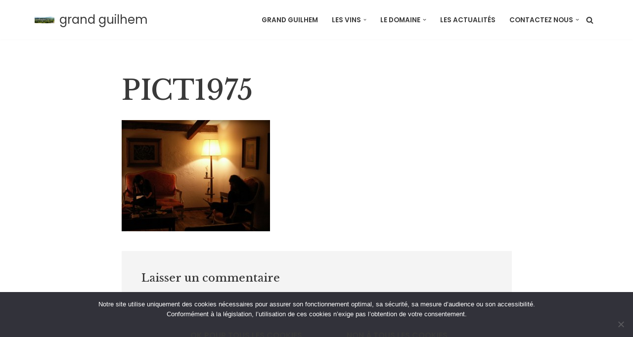

--- FILE ---
content_type: text/html; charset=utf-8
request_url: https://www.google.com/recaptcha/api2/anchor?ar=1&k=6LdDgsEUAAAAACmLt1tXWHvqBho-9xIqSMXoiMMg&co=aHR0cHM6Ly93d3cuZ3JhbmRndWlsaGVtLmZyOjQ0Mw..&hl=en&v=N67nZn4AqZkNcbeMu4prBgzg&size=invisible&anchor-ms=20000&execute-ms=30000&cb=stzsuuf2em6m
body_size: 48699
content:
<!DOCTYPE HTML><html dir="ltr" lang="en"><head><meta http-equiv="Content-Type" content="text/html; charset=UTF-8">
<meta http-equiv="X-UA-Compatible" content="IE=edge">
<title>reCAPTCHA</title>
<style type="text/css">
/* cyrillic-ext */
@font-face {
  font-family: 'Roboto';
  font-style: normal;
  font-weight: 400;
  font-stretch: 100%;
  src: url(//fonts.gstatic.com/s/roboto/v48/KFO7CnqEu92Fr1ME7kSn66aGLdTylUAMa3GUBHMdazTgWw.woff2) format('woff2');
  unicode-range: U+0460-052F, U+1C80-1C8A, U+20B4, U+2DE0-2DFF, U+A640-A69F, U+FE2E-FE2F;
}
/* cyrillic */
@font-face {
  font-family: 'Roboto';
  font-style: normal;
  font-weight: 400;
  font-stretch: 100%;
  src: url(//fonts.gstatic.com/s/roboto/v48/KFO7CnqEu92Fr1ME7kSn66aGLdTylUAMa3iUBHMdazTgWw.woff2) format('woff2');
  unicode-range: U+0301, U+0400-045F, U+0490-0491, U+04B0-04B1, U+2116;
}
/* greek-ext */
@font-face {
  font-family: 'Roboto';
  font-style: normal;
  font-weight: 400;
  font-stretch: 100%;
  src: url(//fonts.gstatic.com/s/roboto/v48/KFO7CnqEu92Fr1ME7kSn66aGLdTylUAMa3CUBHMdazTgWw.woff2) format('woff2');
  unicode-range: U+1F00-1FFF;
}
/* greek */
@font-face {
  font-family: 'Roboto';
  font-style: normal;
  font-weight: 400;
  font-stretch: 100%;
  src: url(//fonts.gstatic.com/s/roboto/v48/KFO7CnqEu92Fr1ME7kSn66aGLdTylUAMa3-UBHMdazTgWw.woff2) format('woff2');
  unicode-range: U+0370-0377, U+037A-037F, U+0384-038A, U+038C, U+038E-03A1, U+03A3-03FF;
}
/* math */
@font-face {
  font-family: 'Roboto';
  font-style: normal;
  font-weight: 400;
  font-stretch: 100%;
  src: url(//fonts.gstatic.com/s/roboto/v48/KFO7CnqEu92Fr1ME7kSn66aGLdTylUAMawCUBHMdazTgWw.woff2) format('woff2');
  unicode-range: U+0302-0303, U+0305, U+0307-0308, U+0310, U+0312, U+0315, U+031A, U+0326-0327, U+032C, U+032F-0330, U+0332-0333, U+0338, U+033A, U+0346, U+034D, U+0391-03A1, U+03A3-03A9, U+03B1-03C9, U+03D1, U+03D5-03D6, U+03F0-03F1, U+03F4-03F5, U+2016-2017, U+2034-2038, U+203C, U+2040, U+2043, U+2047, U+2050, U+2057, U+205F, U+2070-2071, U+2074-208E, U+2090-209C, U+20D0-20DC, U+20E1, U+20E5-20EF, U+2100-2112, U+2114-2115, U+2117-2121, U+2123-214F, U+2190, U+2192, U+2194-21AE, U+21B0-21E5, U+21F1-21F2, U+21F4-2211, U+2213-2214, U+2216-22FF, U+2308-230B, U+2310, U+2319, U+231C-2321, U+2336-237A, U+237C, U+2395, U+239B-23B7, U+23D0, U+23DC-23E1, U+2474-2475, U+25AF, U+25B3, U+25B7, U+25BD, U+25C1, U+25CA, U+25CC, U+25FB, U+266D-266F, U+27C0-27FF, U+2900-2AFF, U+2B0E-2B11, U+2B30-2B4C, U+2BFE, U+3030, U+FF5B, U+FF5D, U+1D400-1D7FF, U+1EE00-1EEFF;
}
/* symbols */
@font-face {
  font-family: 'Roboto';
  font-style: normal;
  font-weight: 400;
  font-stretch: 100%;
  src: url(//fonts.gstatic.com/s/roboto/v48/KFO7CnqEu92Fr1ME7kSn66aGLdTylUAMaxKUBHMdazTgWw.woff2) format('woff2');
  unicode-range: U+0001-000C, U+000E-001F, U+007F-009F, U+20DD-20E0, U+20E2-20E4, U+2150-218F, U+2190, U+2192, U+2194-2199, U+21AF, U+21E6-21F0, U+21F3, U+2218-2219, U+2299, U+22C4-22C6, U+2300-243F, U+2440-244A, U+2460-24FF, U+25A0-27BF, U+2800-28FF, U+2921-2922, U+2981, U+29BF, U+29EB, U+2B00-2BFF, U+4DC0-4DFF, U+FFF9-FFFB, U+10140-1018E, U+10190-1019C, U+101A0, U+101D0-101FD, U+102E0-102FB, U+10E60-10E7E, U+1D2C0-1D2D3, U+1D2E0-1D37F, U+1F000-1F0FF, U+1F100-1F1AD, U+1F1E6-1F1FF, U+1F30D-1F30F, U+1F315, U+1F31C, U+1F31E, U+1F320-1F32C, U+1F336, U+1F378, U+1F37D, U+1F382, U+1F393-1F39F, U+1F3A7-1F3A8, U+1F3AC-1F3AF, U+1F3C2, U+1F3C4-1F3C6, U+1F3CA-1F3CE, U+1F3D4-1F3E0, U+1F3ED, U+1F3F1-1F3F3, U+1F3F5-1F3F7, U+1F408, U+1F415, U+1F41F, U+1F426, U+1F43F, U+1F441-1F442, U+1F444, U+1F446-1F449, U+1F44C-1F44E, U+1F453, U+1F46A, U+1F47D, U+1F4A3, U+1F4B0, U+1F4B3, U+1F4B9, U+1F4BB, U+1F4BF, U+1F4C8-1F4CB, U+1F4D6, U+1F4DA, U+1F4DF, U+1F4E3-1F4E6, U+1F4EA-1F4ED, U+1F4F7, U+1F4F9-1F4FB, U+1F4FD-1F4FE, U+1F503, U+1F507-1F50B, U+1F50D, U+1F512-1F513, U+1F53E-1F54A, U+1F54F-1F5FA, U+1F610, U+1F650-1F67F, U+1F687, U+1F68D, U+1F691, U+1F694, U+1F698, U+1F6AD, U+1F6B2, U+1F6B9-1F6BA, U+1F6BC, U+1F6C6-1F6CF, U+1F6D3-1F6D7, U+1F6E0-1F6EA, U+1F6F0-1F6F3, U+1F6F7-1F6FC, U+1F700-1F7FF, U+1F800-1F80B, U+1F810-1F847, U+1F850-1F859, U+1F860-1F887, U+1F890-1F8AD, U+1F8B0-1F8BB, U+1F8C0-1F8C1, U+1F900-1F90B, U+1F93B, U+1F946, U+1F984, U+1F996, U+1F9E9, U+1FA00-1FA6F, U+1FA70-1FA7C, U+1FA80-1FA89, U+1FA8F-1FAC6, U+1FACE-1FADC, U+1FADF-1FAE9, U+1FAF0-1FAF8, U+1FB00-1FBFF;
}
/* vietnamese */
@font-face {
  font-family: 'Roboto';
  font-style: normal;
  font-weight: 400;
  font-stretch: 100%;
  src: url(//fonts.gstatic.com/s/roboto/v48/KFO7CnqEu92Fr1ME7kSn66aGLdTylUAMa3OUBHMdazTgWw.woff2) format('woff2');
  unicode-range: U+0102-0103, U+0110-0111, U+0128-0129, U+0168-0169, U+01A0-01A1, U+01AF-01B0, U+0300-0301, U+0303-0304, U+0308-0309, U+0323, U+0329, U+1EA0-1EF9, U+20AB;
}
/* latin-ext */
@font-face {
  font-family: 'Roboto';
  font-style: normal;
  font-weight: 400;
  font-stretch: 100%;
  src: url(//fonts.gstatic.com/s/roboto/v48/KFO7CnqEu92Fr1ME7kSn66aGLdTylUAMa3KUBHMdazTgWw.woff2) format('woff2');
  unicode-range: U+0100-02BA, U+02BD-02C5, U+02C7-02CC, U+02CE-02D7, U+02DD-02FF, U+0304, U+0308, U+0329, U+1D00-1DBF, U+1E00-1E9F, U+1EF2-1EFF, U+2020, U+20A0-20AB, U+20AD-20C0, U+2113, U+2C60-2C7F, U+A720-A7FF;
}
/* latin */
@font-face {
  font-family: 'Roboto';
  font-style: normal;
  font-weight: 400;
  font-stretch: 100%;
  src: url(//fonts.gstatic.com/s/roboto/v48/KFO7CnqEu92Fr1ME7kSn66aGLdTylUAMa3yUBHMdazQ.woff2) format('woff2');
  unicode-range: U+0000-00FF, U+0131, U+0152-0153, U+02BB-02BC, U+02C6, U+02DA, U+02DC, U+0304, U+0308, U+0329, U+2000-206F, U+20AC, U+2122, U+2191, U+2193, U+2212, U+2215, U+FEFF, U+FFFD;
}
/* cyrillic-ext */
@font-face {
  font-family: 'Roboto';
  font-style: normal;
  font-weight: 500;
  font-stretch: 100%;
  src: url(//fonts.gstatic.com/s/roboto/v48/KFO7CnqEu92Fr1ME7kSn66aGLdTylUAMa3GUBHMdazTgWw.woff2) format('woff2');
  unicode-range: U+0460-052F, U+1C80-1C8A, U+20B4, U+2DE0-2DFF, U+A640-A69F, U+FE2E-FE2F;
}
/* cyrillic */
@font-face {
  font-family: 'Roboto';
  font-style: normal;
  font-weight: 500;
  font-stretch: 100%;
  src: url(//fonts.gstatic.com/s/roboto/v48/KFO7CnqEu92Fr1ME7kSn66aGLdTylUAMa3iUBHMdazTgWw.woff2) format('woff2');
  unicode-range: U+0301, U+0400-045F, U+0490-0491, U+04B0-04B1, U+2116;
}
/* greek-ext */
@font-face {
  font-family: 'Roboto';
  font-style: normal;
  font-weight: 500;
  font-stretch: 100%;
  src: url(//fonts.gstatic.com/s/roboto/v48/KFO7CnqEu92Fr1ME7kSn66aGLdTylUAMa3CUBHMdazTgWw.woff2) format('woff2');
  unicode-range: U+1F00-1FFF;
}
/* greek */
@font-face {
  font-family: 'Roboto';
  font-style: normal;
  font-weight: 500;
  font-stretch: 100%;
  src: url(//fonts.gstatic.com/s/roboto/v48/KFO7CnqEu92Fr1ME7kSn66aGLdTylUAMa3-UBHMdazTgWw.woff2) format('woff2');
  unicode-range: U+0370-0377, U+037A-037F, U+0384-038A, U+038C, U+038E-03A1, U+03A3-03FF;
}
/* math */
@font-face {
  font-family: 'Roboto';
  font-style: normal;
  font-weight: 500;
  font-stretch: 100%;
  src: url(//fonts.gstatic.com/s/roboto/v48/KFO7CnqEu92Fr1ME7kSn66aGLdTylUAMawCUBHMdazTgWw.woff2) format('woff2');
  unicode-range: U+0302-0303, U+0305, U+0307-0308, U+0310, U+0312, U+0315, U+031A, U+0326-0327, U+032C, U+032F-0330, U+0332-0333, U+0338, U+033A, U+0346, U+034D, U+0391-03A1, U+03A3-03A9, U+03B1-03C9, U+03D1, U+03D5-03D6, U+03F0-03F1, U+03F4-03F5, U+2016-2017, U+2034-2038, U+203C, U+2040, U+2043, U+2047, U+2050, U+2057, U+205F, U+2070-2071, U+2074-208E, U+2090-209C, U+20D0-20DC, U+20E1, U+20E5-20EF, U+2100-2112, U+2114-2115, U+2117-2121, U+2123-214F, U+2190, U+2192, U+2194-21AE, U+21B0-21E5, U+21F1-21F2, U+21F4-2211, U+2213-2214, U+2216-22FF, U+2308-230B, U+2310, U+2319, U+231C-2321, U+2336-237A, U+237C, U+2395, U+239B-23B7, U+23D0, U+23DC-23E1, U+2474-2475, U+25AF, U+25B3, U+25B7, U+25BD, U+25C1, U+25CA, U+25CC, U+25FB, U+266D-266F, U+27C0-27FF, U+2900-2AFF, U+2B0E-2B11, U+2B30-2B4C, U+2BFE, U+3030, U+FF5B, U+FF5D, U+1D400-1D7FF, U+1EE00-1EEFF;
}
/* symbols */
@font-face {
  font-family: 'Roboto';
  font-style: normal;
  font-weight: 500;
  font-stretch: 100%;
  src: url(//fonts.gstatic.com/s/roboto/v48/KFO7CnqEu92Fr1ME7kSn66aGLdTylUAMaxKUBHMdazTgWw.woff2) format('woff2');
  unicode-range: U+0001-000C, U+000E-001F, U+007F-009F, U+20DD-20E0, U+20E2-20E4, U+2150-218F, U+2190, U+2192, U+2194-2199, U+21AF, U+21E6-21F0, U+21F3, U+2218-2219, U+2299, U+22C4-22C6, U+2300-243F, U+2440-244A, U+2460-24FF, U+25A0-27BF, U+2800-28FF, U+2921-2922, U+2981, U+29BF, U+29EB, U+2B00-2BFF, U+4DC0-4DFF, U+FFF9-FFFB, U+10140-1018E, U+10190-1019C, U+101A0, U+101D0-101FD, U+102E0-102FB, U+10E60-10E7E, U+1D2C0-1D2D3, U+1D2E0-1D37F, U+1F000-1F0FF, U+1F100-1F1AD, U+1F1E6-1F1FF, U+1F30D-1F30F, U+1F315, U+1F31C, U+1F31E, U+1F320-1F32C, U+1F336, U+1F378, U+1F37D, U+1F382, U+1F393-1F39F, U+1F3A7-1F3A8, U+1F3AC-1F3AF, U+1F3C2, U+1F3C4-1F3C6, U+1F3CA-1F3CE, U+1F3D4-1F3E0, U+1F3ED, U+1F3F1-1F3F3, U+1F3F5-1F3F7, U+1F408, U+1F415, U+1F41F, U+1F426, U+1F43F, U+1F441-1F442, U+1F444, U+1F446-1F449, U+1F44C-1F44E, U+1F453, U+1F46A, U+1F47D, U+1F4A3, U+1F4B0, U+1F4B3, U+1F4B9, U+1F4BB, U+1F4BF, U+1F4C8-1F4CB, U+1F4D6, U+1F4DA, U+1F4DF, U+1F4E3-1F4E6, U+1F4EA-1F4ED, U+1F4F7, U+1F4F9-1F4FB, U+1F4FD-1F4FE, U+1F503, U+1F507-1F50B, U+1F50D, U+1F512-1F513, U+1F53E-1F54A, U+1F54F-1F5FA, U+1F610, U+1F650-1F67F, U+1F687, U+1F68D, U+1F691, U+1F694, U+1F698, U+1F6AD, U+1F6B2, U+1F6B9-1F6BA, U+1F6BC, U+1F6C6-1F6CF, U+1F6D3-1F6D7, U+1F6E0-1F6EA, U+1F6F0-1F6F3, U+1F6F7-1F6FC, U+1F700-1F7FF, U+1F800-1F80B, U+1F810-1F847, U+1F850-1F859, U+1F860-1F887, U+1F890-1F8AD, U+1F8B0-1F8BB, U+1F8C0-1F8C1, U+1F900-1F90B, U+1F93B, U+1F946, U+1F984, U+1F996, U+1F9E9, U+1FA00-1FA6F, U+1FA70-1FA7C, U+1FA80-1FA89, U+1FA8F-1FAC6, U+1FACE-1FADC, U+1FADF-1FAE9, U+1FAF0-1FAF8, U+1FB00-1FBFF;
}
/* vietnamese */
@font-face {
  font-family: 'Roboto';
  font-style: normal;
  font-weight: 500;
  font-stretch: 100%;
  src: url(//fonts.gstatic.com/s/roboto/v48/KFO7CnqEu92Fr1ME7kSn66aGLdTylUAMa3OUBHMdazTgWw.woff2) format('woff2');
  unicode-range: U+0102-0103, U+0110-0111, U+0128-0129, U+0168-0169, U+01A0-01A1, U+01AF-01B0, U+0300-0301, U+0303-0304, U+0308-0309, U+0323, U+0329, U+1EA0-1EF9, U+20AB;
}
/* latin-ext */
@font-face {
  font-family: 'Roboto';
  font-style: normal;
  font-weight: 500;
  font-stretch: 100%;
  src: url(//fonts.gstatic.com/s/roboto/v48/KFO7CnqEu92Fr1ME7kSn66aGLdTylUAMa3KUBHMdazTgWw.woff2) format('woff2');
  unicode-range: U+0100-02BA, U+02BD-02C5, U+02C7-02CC, U+02CE-02D7, U+02DD-02FF, U+0304, U+0308, U+0329, U+1D00-1DBF, U+1E00-1E9F, U+1EF2-1EFF, U+2020, U+20A0-20AB, U+20AD-20C0, U+2113, U+2C60-2C7F, U+A720-A7FF;
}
/* latin */
@font-face {
  font-family: 'Roboto';
  font-style: normal;
  font-weight: 500;
  font-stretch: 100%;
  src: url(//fonts.gstatic.com/s/roboto/v48/KFO7CnqEu92Fr1ME7kSn66aGLdTylUAMa3yUBHMdazQ.woff2) format('woff2');
  unicode-range: U+0000-00FF, U+0131, U+0152-0153, U+02BB-02BC, U+02C6, U+02DA, U+02DC, U+0304, U+0308, U+0329, U+2000-206F, U+20AC, U+2122, U+2191, U+2193, U+2212, U+2215, U+FEFF, U+FFFD;
}
/* cyrillic-ext */
@font-face {
  font-family: 'Roboto';
  font-style: normal;
  font-weight: 900;
  font-stretch: 100%;
  src: url(//fonts.gstatic.com/s/roboto/v48/KFO7CnqEu92Fr1ME7kSn66aGLdTylUAMa3GUBHMdazTgWw.woff2) format('woff2');
  unicode-range: U+0460-052F, U+1C80-1C8A, U+20B4, U+2DE0-2DFF, U+A640-A69F, U+FE2E-FE2F;
}
/* cyrillic */
@font-face {
  font-family: 'Roboto';
  font-style: normal;
  font-weight: 900;
  font-stretch: 100%;
  src: url(//fonts.gstatic.com/s/roboto/v48/KFO7CnqEu92Fr1ME7kSn66aGLdTylUAMa3iUBHMdazTgWw.woff2) format('woff2');
  unicode-range: U+0301, U+0400-045F, U+0490-0491, U+04B0-04B1, U+2116;
}
/* greek-ext */
@font-face {
  font-family: 'Roboto';
  font-style: normal;
  font-weight: 900;
  font-stretch: 100%;
  src: url(//fonts.gstatic.com/s/roboto/v48/KFO7CnqEu92Fr1ME7kSn66aGLdTylUAMa3CUBHMdazTgWw.woff2) format('woff2');
  unicode-range: U+1F00-1FFF;
}
/* greek */
@font-face {
  font-family: 'Roboto';
  font-style: normal;
  font-weight: 900;
  font-stretch: 100%;
  src: url(//fonts.gstatic.com/s/roboto/v48/KFO7CnqEu92Fr1ME7kSn66aGLdTylUAMa3-UBHMdazTgWw.woff2) format('woff2');
  unicode-range: U+0370-0377, U+037A-037F, U+0384-038A, U+038C, U+038E-03A1, U+03A3-03FF;
}
/* math */
@font-face {
  font-family: 'Roboto';
  font-style: normal;
  font-weight: 900;
  font-stretch: 100%;
  src: url(//fonts.gstatic.com/s/roboto/v48/KFO7CnqEu92Fr1ME7kSn66aGLdTylUAMawCUBHMdazTgWw.woff2) format('woff2');
  unicode-range: U+0302-0303, U+0305, U+0307-0308, U+0310, U+0312, U+0315, U+031A, U+0326-0327, U+032C, U+032F-0330, U+0332-0333, U+0338, U+033A, U+0346, U+034D, U+0391-03A1, U+03A3-03A9, U+03B1-03C9, U+03D1, U+03D5-03D6, U+03F0-03F1, U+03F4-03F5, U+2016-2017, U+2034-2038, U+203C, U+2040, U+2043, U+2047, U+2050, U+2057, U+205F, U+2070-2071, U+2074-208E, U+2090-209C, U+20D0-20DC, U+20E1, U+20E5-20EF, U+2100-2112, U+2114-2115, U+2117-2121, U+2123-214F, U+2190, U+2192, U+2194-21AE, U+21B0-21E5, U+21F1-21F2, U+21F4-2211, U+2213-2214, U+2216-22FF, U+2308-230B, U+2310, U+2319, U+231C-2321, U+2336-237A, U+237C, U+2395, U+239B-23B7, U+23D0, U+23DC-23E1, U+2474-2475, U+25AF, U+25B3, U+25B7, U+25BD, U+25C1, U+25CA, U+25CC, U+25FB, U+266D-266F, U+27C0-27FF, U+2900-2AFF, U+2B0E-2B11, U+2B30-2B4C, U+2BFE, U+3030, U+FF5B, U+FF5D, U+1D400-1D7FF, U+1EE00-1EEFF;
}
/* symbols */
@font-face {
  font-family: 'Roboto';
  font-style: normal;
  font-weight: 900;
  font-stretch: 100%;
  src: url(//fonts.gstatic.com/s/roboto/v48/KFO7CnqEu92Fr1ME7kSn66aGLdTylUAMaxKUBHMdazTgWw.woff2) format('woff2');
  unicode-range: U+0001-000C, U+000E-001F, U+007F-009F, U+20DD-20E0, U+20E2-20E4, U+2150-218F, U+2190, U+2192, U+2194-2199, U+21AF, U+21E6-21F0, U+21F3, U+2218-2219, U+2299, U+22C4-22C6, U+2300-243F, U+2440-244A, U+2460-24FF, U+25A0-27BF, U+2800-28FF, U+2921-2922, U+2981, U+29BF, U+29EB, U+2B00-2BFF, U+4DC0-4DFF, U+FFF9-FFFB, U+10140-1018E, U+10190-1019C, U+101A0, U+101D0-101FD, U+102E0-102FB, U+10E60-10E7E, U+1D2C0-1D2D3, U+1D2E0-1D37F, U+1F000-1F0FF, U+1F100-1F1AD, U+1F1E6-1F1FF, U+1F30D-1F30F, U+1F315, U+1F31C, U+1F31E, U+1F320-1F32C, U+1F336, U+1F378, U+1F37D, U+1F382, U+1F393-1F39F, U+1F3A7-1F3A8, U+1F3AC-1F3AF, U+1F3C2, U+1F3C4-1F3C6, U+1F3CA-1F3CE, U+1F3D4-1F3E0, U+1F3ED, U+1F3F1-1F3F3, U+1F3F5-1F3F7, U+1F408, U+1F415, U+1F41F, U+1F426, U+1F43F, U+1F441-1F442, U+1F444, U+1F446-1F449, U+1F44C-1F44E, U+1F453, U+1F46A, U+1F47D, U+1F4A3, U+1F4B0, U+1F4B3, U+1F4B9, U+1F4BB, U+1F4BF, U+1F4C8-1F4CB, U+1F4D6, U+1F4DA, U+1F4DF, U+1F4E3-1F4E6, U+1F4EA-1F4ED, U+1F4F7, U+1F4F9-1F4FB, U+1F4FD-1F4FE, U+1F503, U+1F507-1F50B, U+1F50D, U+1F512-1F513, U+1F53E-1F54A, U+1F54F-1F5FA, U+1F610, U+1F650-1F67F, U+1F687, U+1F68D, U+1F691, U+1F694, U+1F698, U+1F6AD, U+1F6B2, U+1F6B9-1F6BA, U+1F6BC, U+1F6C6-1F6CF, U+1F6D3-1F6D7, U+1F6E0-1F6EA, U+1F6F0-1F6F3, U+1F6F7-1F6FC, U+1F700-1F7FF, U+1F800-1F80B, U+1F810-1F847, U+1F850-1F859, U+1F860-1F887, U+1F890-1F8AD, U+1F8B0-1F8BB, U+1F8C0-1F8C1, U+1F900-1F90B, U+1F93B, U+1F946, U+1F984, U+1F996, U+1F9E9, U+1FA00-1FA6F, U+1FA70-1FA7C, U+1FA80-1FA89, U+1FA8F-1FAC6, U+1FACE-1FADC, U+1FADF-1FAE9, U+1FAF0-1FAF8, U+1FB00-1FBFF;
}
/* vietnamese */
@font-face {
  font-family: 'Roboto';
  font-style: normal;
  font-weight: 900;
  font-stretch: 100%;
  src: url(//fonts.gstatic.com/s/roboto/v48/KFO7CnqEu92Fr1ME7kSn66aGLdTylUAMa3OUBHMdazTgWw.woff2) format('woff2');
  unicode-range: U+0102-0103, U+0110-0111, U+0128-0129, U+0168-0169, U+01A0-01A1, U+01AF-01B0, U+0300-0301, U+0303-0304, U+0308-0309, U+0323, U+0329, U+1EA0-1EF9, U+20AB;
}
/* latin-ext */
@font-face {
  font-family: 'Roboto';
  font-style: normal;
  font-weight: 900;
  font-stretch: 100%;
  src: url(//fonts.gstatic.com/s/roboto/v48/KFO7CnqEu92Fr1ME7kSn66aGLdTylUAMa3KUBHMdazTgWw.woff2) format('woff2');
  unicode-range: U+0100-02BA, U+02BD-02C5, U+02C7-02CC, U+02CE-02D7, U+02DD-02FF, U+0304, U+0308, U+0329, U+1D00-1DBF, U+1E00-1E9F, U+1EF2-1EFF, U+2020, U+20A0-20AB, U+20AD-20C0, U+2113, U+2C60-2C7F, U+A720-A7FF;
}
/* latin */
@font-face {
  font-family: 'Roboto';
  font-style: normal;
  font-weight: 900;
  font-stretch: 100%;
  src: url(//fonts.gstatic.com/s/roboto/v48/KFO7CnqEu92Fr1ME7kSn66aGLdTylUAMa3yUBHMdazQ.woff2) format('woff2');
  unicode-range: U+0000-00FF, U+0131, U+0152-0153, U+02BB-02BC, U+02C6, U+02DA, U+02DC, U+0304, U+0308, U+0329, U+2000-206F, U+20AC, U+2122, U+2191, U+2193, U+2212, U+2215, U+FEFF, U+FFFD;
}

</style>
<link rel="stylesheet" type="text/css" href="https://www.gstatic.com/recaptcha/releases/N67nZn4AqZkNcbeMu4prBgzg/styles__ltr.css">
<script nonce="H1ajzumC91b1Ior-s03xXg" type="text/javascript">window['__recaptcha_api'] = 'https://www.google.com/recaptcha/api2/';</script>
<script type="text/javascript" src="https://www.gstatic.com/recaptcha/releases/N67nZn4AqZkNcbeMu4prBgzg/recaptcha__en.js" nonce="H1ajzumC91b1Ior-s03xXg">
      
    </script></head>
<body><div id="rc-anchor-alert" class="rc-anchor-alert"></div>
<input type="hidden" id="recaptcha-token" value="[base64]">
<script type="text/javascript" nonce="H1ajzumC91b1Ior-s03xXg">
      recaptcha.anchor.Main.init("[\x22ainput\x22,[\x22bgdata\x22,\x22\x22,\[base64]/[base64]/MjU1Ong/[base64]/[base64]/[base64]/[base64]/[base64]/[base64]/[base64]/[base64]/[base64]/[base64]/[base64]/[base64]/[base64]/[base64]/[base64]\\u003d\x22,\[base64]\x22,\x22UQbCq8K+VHnDp1gtYcKLU8Oiw4UEw45+CjF3wqplw689fsOoD8KpwrB4CsO9w4jCjMK9LQF0w75lw6DDvjN3w7DDscK0HQvDgMKGw44NLcOtHMKywqfDlcOeIMOYVSx0wpQoLsOwfsKqw5rDlz59wohQISZJwq/DrcKHIsOGwowYw5TDpsOJwp/CiwFmL8Kge8OVPhHDhUvCrsOAwpvDo8Klwr7DscOMGH5KwqRnRA1uWsOpdRzChcO1WsKuUsKLw4TCgHLDiSQiwoZ0w6ZSwrzDuUNCDsOewqHDm0tIw49zAMK6wrvCtMOgw6ZmAMKmNCZuwrvDqcKTd8K/[base64]/Ct8KgwqbDksOVwrjCgSvCnsOcLjLCrRM9Bkd5wpvDlcOUKcK8GMKhFFvDsMKCw5k1WMKuH3VrWcKPZcKnQCXCh3DDjsOkwpvDncO9YsOawp7DvMKIw7DDh0IXw4Ydw7YvF244RQRZwrXDrFTCgHLCvSbDvD/DjU3DrCXDiMOqw4IPEmLCgWJpFsOmwpc9wqbDqcK/wrA/[base64]/Dv8OMw7U9FivCt8O4NMOzwqzDk13DhDoDwoEkwrRWwp4hJ8OnecKiw7oZan/Dp0rCj2rClcOsVSdubSEDw7vDl0N6IcKmwrREwrYVwpHDjk/Dl8OYM8KKfcKhO8OQwqgjwpgJU3UGPHp7woEYw5glw6M3ZzXDkcKmU8Onw4hSwrjCrcKlw6PClFhUwqzCocKHOMKkwofCo8KvBVfClUDDuMKYwr/DrsKaR8OVASjCk8Kjwp7DkiLCscOvPTXCu8OMWW8Dw4INw4HDiGjDmkbDqcKCw782P3DDikzDvcKHaMO2RMOrSsO2SgLDgVBIwppzT8OMKiwrdBZWwo/CgsKSO0PDusOKw7nDuMObXXYVYmrDhMOqbMKGcAk/LhptwpjCgDVaw4nDncOwGRYGw6XCncKWwog9w7s8w4/Cq2pPwrQGPgxkw5TDvsKvw5LCp0/DihJaKsKnAMOgw4rDp8Obw4kbKSpUTDk/c8OZYcKGOcO4G1rCucOVfcO8A8Kowq7DqyrCrjZgSmsGw7zDi8KUCxDChcKIP0DCjcKnfQfDpUzDpkfDgTbCisO1w6oIw5zCv2I2bmvDhcOobcKhwrVLTUHCg8O+Ig8rwrcSdhUyLGsIw4vCssK/[base64]/CqS/Dvg4NEcO1VcOBd8K7VsO4XcOVY8K1w7PCiU3Csm3Dm8KAQUrCuX/ClcKYZcOhwr/[base64]/WcKOwqQ0AcKiw4PDm8OUWh7Ci13DlHAJwoEPf1RmBjrDuVHCrMOePQ13w4kMwrN9w53DtcKaw7wgPsKqw59bwp4hwpfCkR/DgXPCmsKLw5fDmnnCu8OuwpXCjgbCnsOAacK2HRHCswzCo2HCtsOCElJtwoXDl8Ofw4x6eiZswqfDt3HDtsKXWxHCnsOgw4LCk8K2wpHChsKcwpsYwoHCom3CpQ/CiHbDiMKKEz/[base64]/Dk8K1LsKHwq8ATBXDohXCgE1WdcK9N8KJwpbDpTnCtsOXIcKBHFHChcOxP0IsXjbCpD/CtMOvwrbCtQrCiR96w7BxIigBIANYd8Kfw7LDmCvCiWbDhMOUwrlrwotXwpIjb8KDMcK1w4c6HmIITHjCp1IlX8O8wrRxwonCrsOfbMKbwq7Co8OvwqDDj8Oue8K9woJofsO/woDCqsOwwrbDlMO3w5U5VMKbeMOzwpfDqcOVw40cwqHDuMOGGSQmI0Vew7R6EGc9w5hEw4cCWijCl8Klw5YxwpQEGGPCrMOGUVPCiEMkwprCvMKJSwPDsiIFwo/[base64]/ClMO+IhvCoV3Dl8O/CkjCgMKpfVnCisOUYwQqw63CtGDDr8OVC8KFbynDp8KRw4vDnsOGw5/DtnJGQHhWHsKnHlMKw6ZBIMOuwqVNEVlkw4PCqz8OND5zwq7Dh8OxAsOfw7BJw54qw4w/wqfDhUFnIS1OJDRHMVTCpcOgWSNRKxbCvDPDpRPCnMO9BXF2G2UvXcK5wo/[base64]/DisOqccKvw4nDiiQ/w7JLBG15w4nDlsOkwrzDrsK+AHPDoEfDjsKyRA5rKVnDtsKMfMKGUA9IMQU0N1jDhMOOPlM2C3xawo3DigHCv8Krw7pBw5DCv30cwpEAwoB+ey3DtMOtL8Oxwr7DnMKgT8OuS8OQMkhWOxM4K3ZTw63CsDPDlUslJw/DusK7IEDDrMKfR2rCixoxS8KLFCbDicKRw7jDkEEUYsKxZcOuwqAkwoXCtcOeTjw8w7zCl8OswqUhSD7CncKiw7Zqw5HDhMO5HcOTTgAPw7vCnsOwwrBWwqDCs23DnAwxfcKRwrofTD8/EsKwB8OYwrfDjcOaw5PCoMK5wrM2wqXDt8KlKsKYPsKYZz7CqsKywqhKwqRXwrICTR7CmDzCqiVFDsOCESjDq8KKMsKAcXfCnsOhMcOnWwfDncOjYgjDtRHDs8OHTsK8PALDlcK/[base64]/O8ObbwjCpSvDsFXCvMKMIsONwqVgLcOHH8Okw6PCqcOeNMKRZ8Kow4zDvHcMMsKkM2/CnWzDilLDnWwrw78PLhDDncOdwpHDv8KZesKNQsKYTMKXRsKVHnpVw6oJQlILwqnCjMOtKx/Dg8KlIMOrwqQ0wpUfX8KTwpDDnMKjOcOvPyXDnsK3CApHa2PCiW4+w4sAwqfDkMKUU8KDScK3wo0IwqMUAWN/[base64]/DpAHCuX3Cl00wB8Kqwp4/MzgkGsKawrw+w4LCgMOAwoZwwpXDqgkzwrzCvjjCocK3wrpwQ1rChQPDknjChzjDjsOUwrN1wrDCrUZbDcOiMhrDjht7HgXCrg7DisOqw7/CsMOAwpDDulfCr10Sb8Opwo3CiMOWX8Kaw6Jkwo/DpcKcwothwpQVwrd/K8O8wqlYd8OcwrQyw7BAXsKBwqBHw4PDiFVxwp/Dk8Kua2nCmSBkEz7CksOqJ8Oxwp3CsMOgwqURACHDssOzwpjDi8KAYcOnNGDCsC5Aw7Fuw7rCscK9wrzCp8KWY8Kyw49Lwp4aw5XCpsKBfFoxWX5DwpRSwrYcwqPCjcOTw5XDqSrCvHXDscK1JQ/[base64]/AsK+wrYdCQJ3woMQBWjDr0hWwpl/MsO0w7fCqsKDBlJYwotFJRbCiC7DmsKpw7YKwoJew7XDqnTCpMOIw5/Di8Ohfl8vwqvCo1jCkcOxWzDDvcOFYcKWwqPDmWfCocOxVcKsImXDoSlrwpfCq8KeVMO/[base64]/CscKHK8Kcw6HDisOUGykBI8KHMcOSwrLCnm/DjsKyenTCs8OgaAbDh8OLFCsywodOwr4gwp/CoXDDtsOkwo0XeMOKNcOyMcKNYsOgQsOBbsKwCsK3wrMBwo0hwoEjwo5GB8OLf1vCgMK5UzN8bSkyDsOnYMKzOcKNwqpVBEbDpm3DsH/Dl8O/w4dUGg/DvsKDwprCv8OswrPCi8OTw7VRQsKZGTYgwpnCicOORQnClnlAbsK0BXrDuMKNwq5dF8KpwoE+w5nCnsORLA4/w6jCvcKnMEwaw4fDqA/DqFfDo8OzO8OreQcjw4LCoQrDvT/DpBhlw65fHMOIwrXDl1VMw7ZGw5MwGMOzw4ElQj/[base64]/KnjCnMOBLG8jF8KJZsKFwrfCjsOTw4vDmlsDB2rDisK+wpVowrvDiF7DvcKew7zDoMO/[base64]/DjMOWe8KKacKHD8OuRMO/PcKfw6DDvCfCom/DtTRCGcKKw47Cv8OmwqbDg8KcY8OfwpHDmxY/eCTDhHrDjT8VXsKuw5DDvXfDoWACS8OwwrVMw6BKWCnDs05oUsODw5/Cp8K9wpwZW8OCWsO7w64qw5oqwq/[base64]/CuMK2I8O5wrPClWcgwo12VmXCqcKAwo8kwpdwXi9SwrXDi1h7woAnw5fDl1F0Hg5dwqY+wovDjyBLw5FGw4HDiHrDo8OuFcOwwpzDssKMW8OYw6oVB8Kxw6EKwpA6wqTDpMKeDC8Iwr/CssKGw5w7w5TDvFbChsKXSxHDoAp/wrTCs8KTw7ZZw6REY8KvOxF5DFVOI8KmFcKHwrVGbR3Ct8KKeXDCo8Onwr7Du8Kjw7Uva8K7AsOBJcOdSnIaw7cqQSHCjcKew6gxw549TTNMwr/Dk07DnMOJw61bwrdRYsKTCsKFw4sxwqswwqPDn03DnMK2aX0YwrHCvErCgXDCg3fDpH7DjE3ClcO9wqN3dsOtYyZrHMKOUcKXEw5YKCrCgTfDssOew7TDrydcwrdrUXo5wpUOw68Ew73CjG7Di39/[base64]/[base64]/[base64]/ChFnDmi7DiEjDv3UrJSY7aMKLIx7ChyfCp2XDuMKIw4XDusKiGsKfwplLYcOOCMOIwrPCpWXCiiEQF8KuwoA3NFBkW2ssO8OCYHXDpcOhw7kiwp59wqdaKg3DvyXCk8ONw6TCrkQyw4vCmlBRw5PDkwbDpww7PRfDisKKw4rCncKKwq5Yw5/[base64]/[base64]/Col/DtGohXQLDk3o6w7hTw7wbLgRWBHDDjcOlwrJ4aMO6LQtJNcO+IElpwpkhwqXDpVFZZ0jDjyLDgcKBNMK3wrnCtmNxZMOAwpp3V8KZRwjDu3gOGEcSKnPChcOpw7jDhcKvwrrDo8ODW8KXUGw9w7zDmUUawoosa8K/[base64]/CC3Cv8OLw6jCi1Blw4fClsOQwpfCuMOgasKiJFdjI8Kkw6ZGIjfCoQTCrF3DqcK5ElwiwqdpRRhPccKNwqfCk8OwQGDCnyItbT4iP2TCn3wrMQDDmn3Dmjd/M2/[base64]/DkcKfeMOaMwd2w5szAnzCtMKpHcK1w4UJwosnw5kbwrrDlcKnwrbDkEQSO1/ClMOpwqrDg8ONwr/DpghYwotxw7HDrn/Cj8O1Z8K6woHDo8KTQcOifX40IcObwrnDvC/DtMOkaMKNw515wqYZwp7DncO1w6/DvEfCnsKgFsOywq3DssKscMKbw7oCw7wLwqhOOcKvwoxAw6k/cnrChmzDmcOQdMO9w4XDjmTCnBIOWSzDuMOvw7fDuMO1w4HCkcOKwqDDozXCm1MawqNSwo/DmcK0wqPDp8O6wqnClhHDkMOHMxRJNi5Sw4LDuTbCisKcdsO/QMOHw5/CicOPOsK/w5vCh3TDpcOdScOMGRLDsn0Bwr1twrEuVcKuwo7CoAoDwqlzD3ROwp/CkHDDt8KURcKpw4DDoCcmeiDDhDJDX1jDu1Z/w7wSXMOAwrU2c8Kfwo9Lwq4CGsK2I8Kdw6LCvMKvwrwDZFfDglvDkUEnVXoVw4YTwobCg8Ofw6V3RcOCw5TCojLCgCvDg1jCnsK5w5x/w5bDg8OkfMOAbsK3w64IwqF5GBrDtMK9wpXCj8KXM0rDncK+wqvDiGoTwr8fwqh/w4dzNytRw6PDs8KfCB9gw4cLRA9ZLsKFTsKowrAwbTDDgcOmeyfCpSIEcMO1HHPDisOBEMKXCydCWBHDqcKbRCdzwq/ChlfCj8OFfTzDhcKnLm1mw693wo4/w5Y0w55PasK1Ml3DtcOCOcKGBUFYwrfDszbCj8O/w7d5w48JUsOfw7Eqw5xcwqDCv8OKwr86HFd3w7nDq8KTUcKKOCLDjC5Wwp7CgsKyw7I7Mx1rw7HCosOzNzxiwrPDqMKBeMO0w4PDlEEnc1XCrcKOacKMw4/Cpy7ChsOjw6HCjMOCQgFMcMKcw4sbwofCmMKzw77CqgzDlcOvwpYQdcOCwo9+BMKVwr1HLsOrIcKrw4FZEMKRJsOPwqDDjH4jw4towo1rwoorAsK4w75Xw71ew4kdwrrClcOlwr5DCVfDrcKMwoAnSMKvw6AxwpI6w6nCmDzCgSVfwofDl8O3w4xKw60BD8ODQcO8w4/CjQjDhX7DsnTDjcKYU8Ozd8KhacKwLcOgw7QIw4/[base64]/DvMKpwqtGw5VHwpTDksO/w5vCmMOOw4YjAn/DhU3CqjMVw4ojw4Buw4zCl0oXw64HDcKODsOYwrLCjiJrcsKcJMOlwqRow6h/w5o2wrvDvlEEwrMwNzRDMsOlasOAwrPDon4QU8OKE0FtDjx7Khkfw4DCqsKqw49Qw7VlbTc3YcKLw69Mw5MvwqrCgSthw6/CtzoTwo/CoBYOWBQUXVl8QANHw6MRUMK1TcKFDQvDvnHCl8KQwrU0CCjDhGhOwp3CgcKDwrfDm8KMw6/Dt8Oww5Mmw5jCv3LCv8K3V8OJwq80w5Ebw4dpBcOVaVDDvVZew4fCs8OAZUPCuBRgwrsQXMOXw7HDmlHCgcOdbAjDjsOhRDrDosOpIRXCqxbDi0UkQsKiw6MYw6/[base64]/CsGdLMMKkesOGLMOLwoo3ScOmw6fCoMK5Z0XDkMOuw4BFdsOBPBVmwqB1XMKBcgsycnsmw6ZlYwhBV8OnU8Ovb8OZwqPDuMOrw5puw4BzW8OtwqkgaksSwpXDsE8ZB8OZfVgqwp7DscKIw7xJw73CrMKIIcORw4TDpyLCicOIDMOvw6fDk07ClyTCncOZwp0ZwpTCjl/CssOcXMOMJn/DrMOzPMK/I8O4w5smw4xAw4sVfmbCqW/ClAjCkcKvKlk1VT7CpnR3w6socFnCusKBeF8UDcK5wrNdw5PCnxzDsMK5w5Qow4bDpMOLwoVHFMOjwo9sw4jCocO2fmrCtjbDtsOIwpliSiXCrsOPHD7DsMOpT8K7YgtUWMOwwpfCtMKXFl3DsMO2wpooW2/DscO3MAXCrMKiWSjDhMKFwoBHwrTDpmvDnQJxw7UWF8OTwr5vw5dqIMOdUFQpTi08dsO2TmUTVMOtw5opThPChXLCtRRcSXYfwrPChMKtbcKcw6NCWsK9wrYEXjrCsk7ClURew6ttw5LCkT3CnsK5w6/[base64]/CnMKPbkYneMOROMKPw6/DrMKQNQVgw6vDrQnDv33Dv8OFwo7Dj0YZw6MHdhjCk1vCmsK/wqwlczdiIzXDvXXCm1/CmMKpYMKBwqrCrxZ/wrvClcOYEsKLDcKuw5dwNMOKQm0/LsKBwoRpLwlfKcOHwoBYK21mw63DmHZFwpnDnsKRS8OebXzCpmU9Fz3DuEZpIMOpVsK4ccOFwo/[base64]/DlSfDmsOIV8K7Mzl5S2XDq1XDu8KZHV9yWzVaD3nCqxNVakoAw7PCjMKBOsKAAFY1w7LDoifDqjTCoMOMw5PCvSp6ZsOGwr0rfMKzRVDCjXrCgMOcwoN9wonCtUTCmsKoGRANw5XCm8O9Q8OKR8O5wr7DlxDCh0R3DFrCu8OrwqnDpsKzEmjDj8OIwpvCsRh/R2/Cq8OuGsK4ADTDjsO8OcOibnfDscOFMsKtYDzDhcKibcOGw7Mzw4BHwrnCsMOJL8K7w5c/w4dVckTChcOxccOcwqHCusOHw59tw6bCp8OaVho6wqbDgcOCwqFdwonDtMKyw4Muwo/CtSbDt3liLThdw5UDwr7CkGzCuRbCtUx2dWgIbMKZHsOWwo3CpGrDsknCosK7eRsAesKSQAkZw44JdUF2wpFiwq3CicKZw6HDu8OgXwBYw5LCgsOFw61pBcKFFQ/CnMOfw7YCwq4HZCHDusOafSEeBF3DtSLCnz5tw71Swr5FPMO8wp9vW8OQw5cCQ8O2w4sNLGMZMRVdwoLChhQadnDCqlsLGMKuDCEwPFlpfB1RJcOyw5TChcKLw7RUw5klbMKkFcOcwqZDwpHDq8O/Li4FPh7CnsOqw6xVbcOdwpvCoGpLw57DmEHCi8KnEcKEw6NlGHs1Mi1+wpddSiHDksKIIcOvS8KGLMKAw63DhMOYWn1/LULCh8OiTlXChFPDjSACw79ZJMOywocdw6bCu0xLw6PDi8OdwrNaPMOJwqXCt0LDlMKbw5R2MDQnwrbCq8Okwp3CumUiV3hJPE/CrsOrwpzCnMOAw4BnwrgLwpnCv8Ofw7ULNU3DojjDiFBqDF3DgcO5YcOBCWEqw6fDqk5kdjDCk8KWwqQ1V8OcUBNVHURjwpB/w4rCh8Otw6jDpjg3w4/[base64]/CisKMcsOswp7DhcKdwr/[base64]/CvcObworDvjXDmyPCkiZmZMOJUMKIwqtqPFnCtFt/w5ZUwoPDsTExw7nDlzbDlSwNYRTDii3ClRp7w4drRcKbMMKoI0LCv8OPwqXCtsOfwr/[base64]/Dr8K5RMOuw5xJw5zCqT3CmDQMw6DCgHTCm8KDwoYFwozCjXHDq25bwqJjw4/DmA9wwpwbw5vDil7CsyUIHGBSWS5OwrXCjcKRBMO2eSItZMO5wo3CusOrw67CvMOzwowoBD/DrWIMw54XGsOkwrnDvRHDi8K1w7lTwpPCh8O7JSzCncKmwrLCu00XT3DCgsOrw6FhGkhSNMKMw4/CkcOoJ3EqwqjCkMOnw6TClsK0woQoHcOUZsOxw4VIw4LDv35TcCZJMcK6RS/[base64]/Ci8OUSMONWcK2B8OZw7/[base64]/CvBHClX/DoMKwMsKfHMO5QsOwwo5IwoZPE2nCjMOBWsO1EjdcYcOfKcKjw73CiMOVw7F5Y0rChMOPwppvbcKwwqDDhA7DlxF9woU3wo8Ww7fCmw1Hw7bDo17Dp8OufVQkEmIgw6HDpXhtw7FdKH8FQnQLwo1Sw73Csj/CpybCg3dmw702wpcYw69QWsKGBm/Ds2zDmMKawpFQNGl0wqrCoCl2esOodsKiG8O0JXMdLsKzPhBVwqAxwoxgScKUwpfDn8KHA8Odw6rDoGlKPgzDgjLCpMO8MUfDkcKHUBdHZ8OfwrsTZ1/DvkPDpGTDo8KvHXXCn8O0wqZhIj0dKH7DghrCm8OVACkNw5B9IHjCp8KswpVuw78pIsKdw78Yw4/Cu8OCw6k4C3JAUyzChcKpORPCqsKMwqjCr8KZw6xAEsOsVGJUVDDDpcOuwp9yGHzCuMKbwqpQYRxmwqIdFEDDogDCpFEXw6zDi0XChcK4GsKww5I1w4osWQgGQiBcw47Drw9pw5/CpSTCs3Z+SRfCnsOxc2rCisO0AsOfwrUawqHCtXdnwrg+w7Rdwq/CisOWKGnDlsO9w5nDohnDpsOOw63DrsKje8Klw5nDsmdrGsObw4dYA0cPwojDqz/DvCUlLUDChj3CvEkaGsKcEAMSwqINw7l5w5jChz3CjwzDiMKeTCoTYsOxRkzDjG9Sew8awrvCtcOcbTlMb8KLecKmw7Qdw6DDnsOyw5pAYzBIOAlBFcOgNsK1dcOYWjrDjUHClXnCn3cNDj8/w6xOMCbCt0tNFcOWwrExSMOxw4wTw6lCw6HCvsKBwqTDhRrDgWHCoRROwrZQwrjDosOrw7fCjTgYwqXDsU/Cv8Klw6E+w7DCsEvCtQ8UKkcsACPCmcKBwrVVwqXDuAzDm8ODwodGw5bDsMKSf8K3F8O5GxjCjzJmw4vCiMO5w57Do8KoQcOENmVAwot1MxnDgsODwrQ/w5rDilvCoWHCn8OnJcOQwoAlw7pudHbCsmnDgwFlSzzCiyLDncKER2nDiH5DwpHChMKSw5jDjXNBw5YSF1/CsQNhw7zDtcOTDMOWaw4JJ2LDpzzCn8Oaw7jDh8K2wpnCp8OJwp1VwrPCj8O0dzYHwrhcwpfCuHTDt8OCw4lFScOowr9pUsOpw714w7ZWO33DpsORC8K1TMKAwqDDrcOxw6Z2I2YIw5TDjFxaZHzCjcOPATE1w4nDisK+wqBGe8OvDD5PAcKUXcKgwqvCtsOsG8KGwo/CtMKQd8OeYcO1WQYcw48uQGMGB8KdfAd9WF/ChsO9w4lTK0BOKsKqw53CjzEJNzleG8Kaw5jCmsOPw63Dq8O3O8Kmw4/DgsKwe0LCmcOBw4jCsMKEwqtaX8OowpTDnW/DjBvCvMO0w77Dg1fDtm4+IWoJw6M4KcO2HMKqw6h/[base64]/[base64]/CtE/[base64]/DiR4PHlYJecOWXcKUYSLCk3bCk8KJZQ7CmcKsE8O/e8KQwrc4B8O5RcOIFTpsNMKdwrYOamfDscOwfsOyEMOdcV/DgMKGwp7ClsKDF1fDuHBVw64rwrDDh8Kow7B5wp5lw7HCnMOkw6Ijw4Qbw6oKwrfCp8KBwpTDnjzCvMO4JzvDlmHCp0TDoyXCksOLK8OnHMOUwpDCtcKCPDTCl8O7wroVdXnDj8OXQMKSJcO/OMO0cGLCpiTDkQ3DkQEcImgxWlJ/[base64]/[base64]/Cs8KUwpjDp35fP8KQJzHDo3vDv8OcPmsiw7ZCF8KxwrXCsGQxJWNswo/Cug/Dk8KFw7vCoj3Cg8OpDC7DjFgtw7F8w5jChlfDtMO/[base64]/Cg3fDscO6w6PDl3TCvMKzCiTCsMKTWh/CjcOowpRaXsO0wq3CmmvCosKiOcKgSsKKwp3DoRXDjsORZsOMwq/DpU18wpNlYsOZwr3Dp2gZw4U2wobCiGnDlAIvwp3CuC3DlVlQD8KvJUzCnnVjGMKvOl0DK8K9PMKfTgnCrwXDpMO+QQZywqtbwqM3JMK4w6XCgMOcTlnCpMKIw68ew5MjwoA8dRbCr8K9woYjwrjDjwfDuTrCmcOTMsK5aQFiXRp/w4HDkTUJw6XDnMKLwqjDqRcPD2XCoMO1J8K2wqdcdU8HCcKUHMORDA0/UF7DkcOSR3lOwqZowrEcG8Ktw47DnsK+FsKyw6pdUcOiwozCmGXDvDZENRZ0OcOrw7k7woRzN18owqDDvknCjcKlJMO7b2DClsK0wo9dw5IRZcKWCkrDoHTCicOvwr55RcKhcVkLw4TCr8OpwoRMw7DDs8KFTMOtCA50wop3J1JcwpdWw6TCoQHDjQ/CtsKfw6PDnsKadBTDrMKySX9mw43CiB8PwogRQCNAw6vDg8OFw6rCjsKyfMKBwq7CgcOUX8OlD8OTO8OfwrgAEMOlL8KvNsKtOCXCtivChDfCgMKLOyPCg8OifRXDmcKmSMKnZ8OHHMOcw5jCnxfDmMOTwqEsPsKYL8OROUwmeMOGw7/Dq8Kcw5RAw57DlTHCo8OZOBnDtMKSQnBpwqDDhsKfwoc6wpjCkzHCgcOww5BGwobCtcKUMMKXw7Q4dloAMnPDnMKtRcKwwrPCsljDiMKRwr3Ck8KgwqrDlhF9fRzClgbDoXVdP1dKwpYiC8KWEwoOw4XCqRvDqnPCp8KfHcO0wp4dQsKbwq/ChWTDgwgrw6rCu8KRXnMtwrzCql8oW8KNBlDDr8O8JcOCwqcXwpEWwqYYw5jDphDCqMKXw4k4w7LCocK8wpRUVhHCugHCo8OLw71jw7fCg03CrcOewqjCkSBCZ8K+wqFVw5VJw5pEYm3Du1pTWSPCtsO/wofDvWQCwowCw5VuwoHCusO3UsK1H3zCmMOWw47DlcKhD8KCQTvDpxAceMKZJVpWw6PDpQ/DvcOnwo09OCYhwpMuw6fClcOBw6HDtMKvw7IvP8OQw5UZwobDq8O+IsK5woIdDnbCkhHCisOLwonDjQhcwphHV8O6wrvDqcKPccKew4ozw63CtFltMTETHFQTP3/CnsOowrAbejjDvsKPFiPCmnJqwq7DgMKmwqLDrcK3YDJ7JRNeB1FSQAnDo8O0DCErwqzCji3DmsOqTn59wpArw5FFwpfCicKhw5dDbXkNHsO7ewMOw789IcKvABHCmcO5w7t1w6XDpMOVUcOnwpXCi23DsVJbw4jCp8OLw6/DqA/Di8ObwoXDvsOEEcOgZcK9b8Kawr/DrsO7IcOVw6nCtcOYwrskZCTCt0vDmH8yw5YtJsKWwqh2IcK1w4xtRMOERcOqw6pbw7x2RBjCnMKIbxzDjS3CuTXCisKwHcO6wrElwq/DmAtZPQgjw4hGwqt+U8KrYkHDiBR7fUDDssKzwoJ/XsK9bsKJwrUpdcOXw6pDFGVGwrzDkMK/Ol7DqMObwoXDn8OpXg5Iw45DFgVWBxrDoilmVkVSwrfDgUoOW2xLDcO9wpnDrMKhwojDuGVhOHvClcOWDsKeAcOhw7vCjjoaw5Udb1HDoWU7woHCoB4Cw7zDsXzCq8O/[base64]/wqvClmjDkMOvwo4eUcKfVcKqTz0TwpXDuwfCtMKqdRxiai0ffCfCnyhiQ3oNw5QVcQY8UcKJwo8vwqjDmsO8w6fDisOMLSwzwq7CtsORHQATw7/DnBgxXMKTQlhLX3DDkcOxw7LDjcO1EsO2MW0Cwp9ScCzCm8KpdGLCtsOcMMO3dGLCssKENBkFJsOCRk7CiMOWQsK/wp/Chz56wpLCiWwJDsOLGsO9a3cjw6/DlR17w5krDzAUDXgANMKmdFgUw4gPw4/CgyYETxTCnRLCjMKHeXpMw6AuwrNaE8OgK1Jewo7DisKQw7gTwojDn3vDn8KwOjIRCARIw4VgRcKlw6vCiTViw6/DuAE0cGDCgsOzw6vDv8Opw50swofDuAVpw5fCrMKfHsKFwqozwoLCnTTDhcKQZRZBQ8OWwqgGWzA9w7Q+ZkRaQcK9HsOjwpvChMOLES85eRkMOMKMw61IwrcgGhPClRIIw4fDtUggw6AYw7LCun8CZVHCncOCw55iF8OwwobDv13DpsOAwo3DiMOTQcOcw6/Cpk8ywqUZR8Kdw4zCmMOFOmZfw4/DgmLDhMOqE1fCj8OAwrXDkcKYw7fDvhjDi8KSwp7Cq2lEN3YPbRxKDMOpGWYFTSpDMwLCnCPDjkhWw7TDmRMQYcO5w7g1wrnCswfDoQ/Do8K/wp08LwkMEMOQbDbCq8OLHi3DvsOdw51gw68oFsOYw5t8G8ObcTBjZMOtwoTDuhM9w7bDgTXDiHHCrVnDmMO8wpNUwo3CuAnDjilZwq8MwoXDvsOGwosJbUjDuMKLb39eUGBRwpJXIG/CgcOpBcK6PzoTwpdqwoZEA8K7c8KFw7HDvcKKw4/DmgATAMKnQkLDhzlGDlYMwqZ1HDMAbcOLNT1ETwV3fn9TRwUqN8OvNyNgwoDCu37Dq8K/w7Euw7zDlxPDvyJ+XcKUw4PCt3MDA8KQa3DCgcORwrFQw53CoFtXwrrCn8OuwrHDu8OHDcK5worDrFd0N8OswpFvwpYrwoh+I2URMXUNFsKKwp/Dk8KmMMO3wqnChzZBw57CvF4YwrlLwps2w6U7CcO7CcOtwrwcQMOEwq4VeTpUw74FFkVAw7keIMO7wpLDiBXCjMK+wrTCphHCjgnCp8OfVsKRTcKpwoI0wowKCsKJwopVXsK3wqojw4DDqD7Co3t0bDvDryolGsKvwpzDmsO/c0XCqBxGwoI/w5wVwrXCii0keV/DhMOXwqItwr/Dm8Kvw7VtY298wqjDl8ONwpvDrcK4wrwLYsKRwo3CrMKld8KkdMOwVAF5G8Oow7bCgC8KwrPDkGITw7QZw6nDsSITdMKfIcOJR8OnXcKIw5MNNsKBNDfDisOGDMKRw68JSFnDnsKTw4/Dgh3Csn1RKih6AUFzwpnCulvCqjPDtMOFcmHDpgPCqHzCih3CpcKywpM1w48jI04pwpPCuGwhw53DrMOYwpnChG0kw4bCqigkRH5/w5h1W8KKwoXCty/[base64]/[base64]/ChcO8TC8HAMOEwr/[base64]/DjMODKRTCgy3DrMOzcMKpf2VWUcKIXQ7DmsOcV8Kmw4N9a8OyYnfChmU7YcK7wrDDln3DlcK9BAxYB1PCqShXw58xUsKow7TDnjNswpIwwqjDlSbClmjCpEzDgsKVwplMG8KuEMO5w44gwpjDhz/Do8KJw4HDvcOwVcK+B8OjYDsZwpfDqQjCrhPCkFRcw7kEw5XCkcOnwqxXVcOIAsOewqPDpsO1cMK/[base64]/CmcOlw7otwrPCk8KMSsKSwq3CicKlwrpVa8Opw63DtwfDlGjDvCXDhDvDn8OhccK/wqTDncOMwonDgsKCw7DDs2nDusOvfMOsLQPCscOzB8K6w6Q8GXlOAcOdTcKEd1E0WWHCn8KBwqPCm8Kpwo91woVfChDDvyDDhG/DtcOuwrXDgl0Mw7UzWD8Tw5/CsTfCtA95H1DDn0NSwpHDuD3Cv8KkwoLDqS7CmMOAw4xIw64ywpdrwqLDjcOJw57CohNUFx9bbxoewrjCnMOjwrLCqMK5w7PCkWbCmQ5zRhp0KMK8EWXDmQonw6vCg8KlNsOPwpZ8MsKMwrXCn8OTwoRhw7/Cv8Ouw7PDkcK/VsKtbmrDnMKbw7jCkWDDgz7DssOuw6PDlztOwoU1w7ZCwp7DvcOeeglIQFzDosKMH3XCh8Kpw5jDnHoDw7vDkHbDlMKlwrDCg0vCoTFpBVMxwpDDiE/CuFVRVMOQwp99GCLDlycKT8Kdw77DnFFawp7CssOWNzLCk3bDr8KpTMOyQmjDgcOGFhIrblQpaEZOwovCiyzCjDZcw6/DsHbCgVpMIsKfwqPDnFnDt1I2w5/DmcO0LQnCisOYfMOPIkwiZjXDpStdwqIEwqHDiDnDsiQPwpTDqcKKScOZLsK1w5XDkMKlw7teJMOIBMKFCV7Cj1/Dv200NiXCjsKhwql4aTJewrzDrVcYZDrClnsYMMKTdnJbwo3CmSzDpmh4w4YrwrtcQW7DpsOZDAoAI2ABw4zDoyMswrTDjsKZdx/CjcK0w6rDnUfDgnzCqcKmwrrCgcKew6YYd8OwwpPChVjDoFrCqHzCnylhwoxzw43DggzDhCo5AcOcUMKywrhOw7FuE1vCvRh/wqNkAMK4AlNGw7w/wo5VwohDw4DDg8Osw47DrsKAwrg5w4x4w4zDq8KHSibDssO/DsO0wpNnE8KEcicIw6FXw5bDlcO6CUhpw7MgwoDCsBJCw4RdQx1/DsOUHhHCtsK+wpPDjFzDmUMcATwOL8KIE8OzwpnDtjVTU13Cs8OFJcOhRR90KwN/w5fCq0gBP1QFw6bDi8OZw5dZwoDDmXoSYyIBwrfDmRsHwrPDmMOXw4kcw40Uc3jClsKYKMOAw6k/e8Knw6VFfCTDncOnccOvZcONYB3CnWzDnRzDvz7Dp8K8OsKNcMO/AnLDqzXDkDXDiMOnw5HClcOAwqMgfMK+w6lXElzDnVvCgTjCv0bCr1YyTXvCksOpw4/Dm8OOwq/[base64]/ClnxyasOAW1MFU8Ktwp7DiQjCjAQuw7pqwqfDvcKhwr40BMKzw4Vtw610OAUGw6t5OmE7w4DCsVLDqsOFDsOCHsO+GDM0XxJJw5XCkMO3wplPfMOgwooRw6gNw6PCgMO7Dm1BcF/DgcOrw7vDklrDrsKAE8K7AMOEAgXClMKPPMO8MMK1GjTCjzp4bEbCiMKZaMKdw7XCgcKwBMOjw5kuw40SwqPDrjt8YSLDoGzCtGBAEsOjK8KWUsOSEcK7LcKjw6kTw4jDiQvCm8OQR8O4wrfCvW/Ch8OZw5IWWUcNw4dtwrHCmQ3CpkvDmSEuesOMH8O1w7VdAcO/w5tjSBXDhm10wr/[base64]/Cl3LCpsKBwrrDhsOQKcK9wpzCgcOpHkItaDYmTcKcdMOAw5/CnXHCihFQw43CiMKZwoPDvCLDvUbDmxTCtifCqE0jw4Usw6Elw4FVwrjDuTsJw4lRwojCmsOjMMKOw7k9bcKlw7LCgE/CvUxnWHp3IcOpX23CvsK0w7wlUzDCkMK7LMOpfD5JwotOUnZsGw07wrAmRkEjw7MCw7Z2ZsOLw75HccKHwrHCuV9ZesK9wr7ClMOYTsOOTcO3K2PDscKBw7A3w7xywopEbsOJw7lxw4/ClcK8F8O9MULCmcK7wpHDhMKdN8OJGsOTw40Vwp05YUY3wrHDpsOcwp7CkAHDhcOgwqJVw4bDrXbCsxhwEcKRwqvDkmILLm/Cl1M3HMKQHcKlB8KSBHvDoB9+wp/CocOwMmzCpEwZIsOpKMK3wqUZQ1fCowMawpHCnWlpwp/ClTohf8KHWcOKFHXCncOcwobDh3/ChFVzWMKvw5XDocObNRrCssOJGcOFw6YMaXzDpigkw4bDri4Mw7Zxw7YFwp/CncOkwrzDqCxlwpbDiCsWRsK1CSUBWMODKlpjwrA+w60JLjDDkG/ChcO2w4Zow7fDl8Oww69Yw7NBw5NYwqTCh8O7bsOlHhhECzrCk8KiwpkQwozDrMKowrg+YD9KbXdnw55RfcKFw7YMJMOAYjlKw5vDq8K9w5TCvW13wppQwqzCsTfCrzY6OcKMw5DDvMK6w6lZFAvDthDDssKbwpliwoU6w6sywqQ/wpVxfw7CuCtcdiY4asK3RCrDjsOEenvCn1tIMDBGwp0AwrDCl3Ilwq4WDGPCuipzw7LDogtuw6fDvRbDnDYkM8Osw6zDmkUrwqbDlihewpNnAcKGV8KOfsKbQMKqNMKXA0taw6F/w4zDiwABOC8fwrbClMKONTl7wpXDp2Ytwq8uw73Ctg3CoAXCiCrDh8KtaMKuw6J7wqoZwqtEC8OWwqfCnHU7dMORUl/[base64]/Cl8OeXcOSAcKeHBPCusOyw6fCvg3DtgxUwqk4YsKzwqEfw7bDjcOuFwbCpMOvwp4XPx9Zw6EyeTNNw59PXcOAwo/DucOKY2gXPhjDmMKmw6fDikjClcOnTsOrBmzDsMK8I07CuARiFCpya8KswqvClcKNwq3Dsj0yIsKrOXbCrXQowqV2wqPDlsK6ERduGMKResOoVSrDvy/DjcObPF5cOlETwqjDiFjCn3DCikvCp8ObG8O+O8KGwr7CicOOPhkywp3CtcOZOAlMw5/[base64]/CrsK7Q8KZdx3ChkjDqW7DscOzUcK3w4MzwrXDr1s6wp1owqjCj0gfw5DDj2XDq8OcwovDhcKdCMKNY05+wqTDoRcFMsKcwo4tw69Zw5FlbxsvTcKfw7lVMgFJw7huw7bDvV4zWMOoWx8oAHLCmXPDhyJ/wptEw4rDkMOOPcKCRlF/dcO6FsK8wqcfwpllEjvDoDxjI8KxaWDDgx7Cv8O1wroXYcKsQcOrwq5kwrRQw5HDjDZhw5YLwrNZSsO+D3USw4nCjcKxLw/DrcOfw5txwqp6w5MZV3/DsWrDm1/DoikGJyRVVcKNAcKyw7EoBkbDicO1w4PDs8K/T3zCkzzDlsOOT8KNFjXDmsK6w4NSwr0iwqTDlHACw63CkxbCnsKzwqhvRjR7w7c2wrvDjcOQdxXDmy7Cl8KUbsODSk5Uwq/[base64]/w7jDllckwpbDucK2woHDkVdQLcKpwpcQLCZPFcOww6rDvMKuwrR5Zi1ew4s2w5fCvyDCgDlQQcOtw6HClVbCkcORScOyYMO5wpMIwphZMQdfw4DCmnPCncO0EMOvwrZ1wplaSsOUwr5Ow6fDtgxPbSgycjVew7dfIcKow7NLw5/[base64]/CuUDDoiZMw5HDsX5sQMOeHjrDiFwYw5RgKcKNZsKkasKtdmoSwqgbwo1tw4l+w5tow7rDhgcleVAKI8Kpw5ZKLcOYwrjDvcOlV8Klw5/Dr3JuG8OuSMKZe2bCgQhRwqZlwqnCmkpQFR9iwojCl1kiw7RTOsOGY8OGQCEpGz9hw77ChU56wr/ClUTCt3fDkcK1TDPCrkFBWcOhw6Bww7guK8OTNxYnZsO1QcKGw4MVw70uP05lLMO8wqHCo8O8OMK/GmvCvcKhD8K9wozCrMOXw6gJw5DDpMOtwrscU21iwpHDgMKmUmvDssOiQsONwpMBdsOQflN/cDDDjsKVVMKJwrjCmsO3b3/ClAfCi3nCsjdpT8ORAsKbwpLDhsKpwpJOwrxhaWdhFsKdwotCH8OpaiXCvcKCSB3DvmYRdFx+GgvCjcO+wos9VBfCl8KOXn3DkR7ClcKdw5xkKsOowr7ChcKUQ8OSFVPDpMKTwphVw5LCvMK7w6/[base64]/w4NTw5o7PsKqw6t3w7ZZMS7CvDrCpMKOw7sIw7odw4zCqsKtD8KESkDDnsOiAsOpDXXClMOiLCbDuHJ8bx3DpC/Dj0omY8OEDsK0wo3Dt8K+acKawpg2w486EzIiwoMgwoPCocORd8OYwo8kwpBuJ8KnwobDmMO2wooPHcK/w4F5wpPCtWPCpsOtw5rCusKvw5kREcKMRsOOwo3DsRrDm8KdwoE9LiEPdgzCmcKAVQQHEsKDf2nCs8KywrbDrQlRw5XDgljClG3CuxpONcKdwqjCqitKwoXClXBjwp/[base64]/DhD1sw5fCtVFkC8K8woEzUhTChcO+wq/DncKTw6XCosKlCMOFMMK7DMOXQMOPw6l/TMOzKDQ8wprCg23CrcK1GMOMwqkzJcOzTcOtwq9pwrcpw5jChcK3Qn3DljDCkkcqwpfClVfCqMOkasOZw6gaYsKuJXZkw5UZccODCw41b1tYw6jCgcO9w5TDv1pxQMKcwooQJhXDuEMgcMO/LcKAwplqw6ZKw5VJw6HCq8KrUcKqSMKBwp7CuBvDsCEpwqbCocKpD8OZdcO4SsOHcsOENcKWS8OaPw1lWsOmIDhoF1YywoV9OcO9w7/CvsO+wrrCs1PDhhzDvsOtC8Kofmp2wqscCi5WJsKLwrkpQcO/[base64]/[base64]/DviNawrkawpgMw6t6wpvCkcOYw4fDpcOieQnDv30gVVkMEgQ9w41kwp9xw4pTwopTWRvCpDHDgsKPwqM8wr4hw7PCgxkYw6LChn7DoMKyw5vDo1zDtwPDtcOLITQacMKNw5wkwr3DpMOTw4w1woZiwpYkSsK/w6jDvsK0GCfClcOhwpBowpnDhzxbw5HClcKJf38lAU7CjCEVOsOTY2LDvMOTwpPCni3CpsKMw4DCjMOqwqoRa8OVZsKWHMO3wrfDukZzwrt/[base64]\\u003d\\u003d\x22],null,[\x22conf\x22,null,\x226LdDgsEUAAAAACmLt1tXWHvqBho-9xIqSMXoiMMg\x22,0,null,null,null,1,[21,125,63,73,95,87,41,43,42,83,102,105,109,121],[7059694,929],0,null,null,null,null,0,null,0,null,700,1,null,0,\[base64]/76lBhnEnQkZnOKMAhnM8xEZ\x22,0,0,null,null,1,null,0,0,null,null,null,0],\x22https://www.grandguilhem.fr:443\x22,null,[3,1,1],null,null,null,1,3600,[\x22https://www.google.com/intl/en/policies/privacy/\x22,\x22https://www.google.com/intl/en/policies/terms/\x22],\x22/BVYJ6CQ9tmzOVVoZ7SJLVuxwWupfOTc2QmzqciDLDY\\u003d\x22,1,0,null,1,1769681756071,0,0,[108],null,[14,160],\x22RC-Wboy5yPdnSq_hQ\x22,null,null,null,null,null,\x220dAFcWeA4LVre_0s0nkV_FH1ad5yOo8HrGRNd0-ODSe7lRxbewmAyUNqtPWFTtstAgEtwVVbCMFZcUGGepoAEbAUICLlWDYXmYDw\x22,1769764556124]");
    </script></body></html>